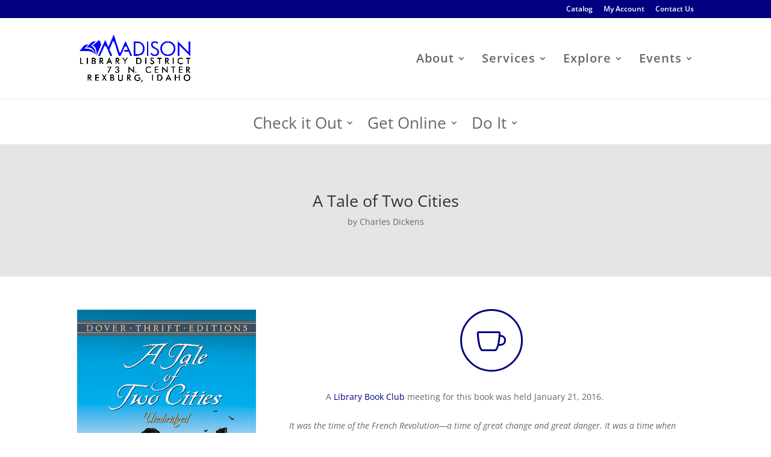

--- FILE ---
content_type: text/css
request_url: https://www.madisonlib.org/wp-content/et-cache/global/et-divi-customizer-global.min.css?ver=1769015939
body_size: 1952
content:
body,.et_pb_column_1_2 .et_quote_content blockquote cite,.et_pb_column_1_2 .et_link_content a.et_link_main_url,.et_pb_column_1_3 .et_quote_content blockquote cite,.et_pb_column_3_8 .et_quote_content blockquote cite,.et_pb_column_1_4 .et_quote_content blockquote cite,.et_pb_blog_grid .et_quote_content blockquote cite,.et_pb_column_1_3 .et_link_content a.et_link_main_url,.et_pb_column_3_8 .et_link_content a.et_link_main_url,.et_pb_column_1_4 .et_link_content a.et_link_main_url,.et_pb_blog_grid .et_link_content a.et_link_main_url,body .et_pb_bg_layout_light .et_pb_post p,body .et_pb_bg_layout_dark .et_pb_post p{font-size:14px}.et_pb_slide_content,.et_pb_best_value{font-size:15px}#et_search_icon:hover,.mobile_menu_bar:before,.mobile_menu_bar:after,.et_toggle_slide_menu:after,.et-social-icon a:hover,.et_pb_sum,.et_pb_pricing li a,.et_pb_pricing_table_button,.et_overlay:before,.entry-summary p.price ins,.et_pb_member_social_links a:hover,.et_pb_widget li a:hover,.et_pb_filterable_portfolio .et_pb_portfolio_filters li a.active,.et_pb_filterable_portfolio .et_pb_portofolio_pagination ul li a.active,.et_pb_gallery .et_pb_gallery_pagination ul li a.active,.wp-pagenavi span.current,.wp-pagenavi a:hover,.nav-single a,.tagged_as a,.posted_in a{color:#000080}.et_pb_contact_submit,.et_password_protected_form .et_submit_button,.et_pb_bg_layout_light .et_pb_newsletter_button,.comment-reply-link,.form-submit .et_pb_button,.et_pb_bg_layout_light .et_pb_promo_button,.et_pb_bg_layout_light .et_pb_more_button,.et_pb_contact p input[type="checkbox"]:checked+label i:before,.et_pb_bg_layout_light.et_pb_module.et_pb_button{color:#000080}.footer-widget h4{color:#000080}.et-search-form,.nav li ul,.et_mobile_menu,.footer-widget li:before,.et_pb_pricing li:before,blockquote{border-color:#000080}.et_pb_counter_amount,.et_pb_featured_table .et_pb_pricing_heading,.et_quote_content,.et_link_content,.et_audio_content,.et_pb_post_slider.et_pb_bg_layout_dark,.et_slide_in_menu_container,.et_pb_contact p input[type="radio"]:checked+label i:before{background-color:#000080}.container,.et_pb_row,.et_pb_slider .et_pb_container,.et_pb_fullwidth_section .et_pb_title_container,.et_pb_fullwidth_section .et_pb_title_featured_container,.et_pb_fullwidth_header:not(.et_pb_fullscreen) .et_pb_fullwidth_header_container{max-width:1442px}.et_boxed_layout #page-container,.et_boxed_layout.et_non_fixed_nav.et_transparent_nav #page-container #top-header,.et_boxed_layout.et_non_fixed_nav.et_transparent_nav #page-container #main-header,.et_fixed_nav.et_boxed_layout #page-container #top-header,.et_fixed_nav.et_boxed_layout #page-container #main-header,.et_boxed_layout #page-container .container,.et_boxed_layout #page-container .et_pb_row{max-width:1602px}a{color:#000080}.et_secondary_nav_enabled #page-container #top-header{background-color:#000080!important}#et-secondary-nav li ul{background-color:#000080}#top-menu li a{font-size:20px}body.et_vertical_nav .container.et_search_form_container .et-search-form input{font-size:20px!important}#top-menu li a,.et_search_form_container input{letter-spacing:1px}.et_search_form_container input::-moz-placeholder{letter-spacing:1px}.et_search_form_container input::-webkit-input-placeholder{letter-spacing:1px}.et_search_form_container input:-ms-input-placeholder{letter-spacing:1px}#main-footer{background-color:#000080}#main-footer .footer-widget h4,#main-footer .widget_block h1,#main-footer .widget_block h2,#main-footer .widget_block h3,#main-footer .widget_block h4,#main-footer .widget_block h5,#main-footer .widget_block h6{color:#000080}.footer-widget li:before{border-color:#000080}#et-footer-nav{background-color:#000080}.bottom-nav,.bottom-nav a,.bottom-nav li.current-menu-item a{color:#f7f7f7}#et-footer-nav .bottom-nav li.current-menu-item a{color:#dbdbfc}#footer-bottom{background-color:#000080}#footer-info,#footer-info a{color:#ffffff}#footer-bottom .et-social-icon a{color:#bebefc}@media only screen and (min-width:981px){.et_pb_section{padding:2% 0}.et_pb_fullwidth_section{padding:0}.et_header_style_left #et-top-navigation,.et_header_style_split #et-top-navigation{padding:60px 0 0 0}.et_header_style_left #et-top-navigation nav>ul>li>a,.et_header_style_split #et-top-navigation nav>ul>li>a{padding-bottom:60px}.et_header_style_split .centered-inline-logo-wrap{width:120px;margin:-120px 0}.et_header_style_split .centered-inline-logo-wrap #logo{max-height:120px}.et_pb_svg_logo.et_header_style_split .centered-inline-logo-wrap #logo{height:120px}.et_header_style_centered #top-menu>li>a{padding-bottom:22px}.et_header_style_slide #et-top-navigation,.et_header_style_fullscreen #et-top-navigation{padding:51px 0 51px 0!important}.et_header_style_centered #main-header .logo_container{height:120px}#logo{max-height:60%}.et_pb_svg_logo #logo{height:60%}.et_header_style_centered.et_hide_primary_logo #main-header:not(.et-fixed-header) .logo_container,.et_header_style_centered.et_hide_fixed_logo #main-header.et-fixed-header .logo_container{height:21.6px}.et_header_style_left .et-fixed-header #et-top-navigation,.et_header_style_split .et-fixed-header #et-top-navigation{padding:25px 0 0 0}.et_header_style_left .et-fixed-header #et-top-navigation nav>ul>li>a,.et_header_style_split .et-fixed-header #et-top-navigation nav>ul>li>a{padding-bottom:25px}.et_header_style_centered header#main-header.et-fixed-header .logo_container{height:50px}.et_header_style_split #main-header.et-fixed-header .centered-inline-logo-wrap{width:50px;margin:-50px 0}.et_header_style_split .et-fixed-header .centered-inline-logo-wrap #logo{max-height:50px}.et_pb_svg_logo.et_header_style_split .et-fixed-header .centered-inline-logo-wrap #logo{height:50px}.et_header_style_slide .et-fixed-header #et-top-navigation,.et_header_style_fullscreen .et-fixed-header #et-top-navigation{padding:16px 0 16px 0!important}.et_fixed_nav #page-container .et-fixed-header#top-header{background-color:#000080!important}.et_fixed_nav #page-container .et-fixed-header#top-header #et-secondary-nav li ul{background-color:#000080}}@media only screen and (min-width:1802px){.et_pb_row{padding:36px 0}.et_pb_section{padding:36px 0}.single.et_pb_pagebuilder_layout.et_full_width_page .et_post_meta_wrapper{padding-top:108px}.et_pb_fullwidth_section{padding:0}}h1,h1.et_pb_contact_main_title,.et_pb_title_container h1{font-size:27px}h2,.product .related h2,.et_pb_column_1_2 .et_quote_content blockquote p{font-size:23px}h3{font-size:19px}h4,.et_pb_circle_counter h3,.et_pb_number_counter h3,.et_pb_column_1_3 .et_pb_post h2,.et_pb_column_1_4 .et_pb_post h2,.et_pb_blog_grid h2,.et_pb_column_1_3 .et_quote_content blockquote p,.et_pb_column_3_8 .et_quote_content blockquote p,.et_pb_column_1_4 .et_quote_content blockquote p,.et_pb_blog_grid .et_quote_content blockquote p,.et_pb_column_1_3 .et_link_content h2,.et_pb_column_3_8 .et_link_content h2,.et_pb_column_1_4 .et_link_content h2,.et_pb_blog_grid .et_link_content h2,.et_pb_column_1_3 .et_audio_content h2,.et_pb_column_3_8 .et_audio_content h2,.et_pb_column_1_4 .et_audio_content h2,.et_pb_blog_grid .et_audio_content h2,.et_pb_column_3_8 .et_pb_audio_module_content h2,.et_pb_column_1_3 .et_pb_audio_module_content h2,.et_pb_gallery_grid .et_pb_gallery_item h3,.et_pb_portfolio_grid .et_pb_portfolio_item h2,.et_pb_filterable_portfolio_grid .et_pb_portfolio_item h2{font-size:16px}h5{font-size:14px}h6{font-size:12px}.et_pb_slide_description .et_pb_slide_title{font-size:41px}.et_pb_gallery_grid .et_pb_gallery_item h3,.et_pb_portfolio_grid .et_pb_portfolio_item h2,.et_pb_filterable_portfolio_grid .et_pb_portfolio_item h2,.et_pb_column_1_4 .et_pb_audio_module_content h2{font-size:14px}body #page-container #sidebar{width:19%}body #page-container #left-area{width:81%}.et_right_sidebar #main-content .container:before{right:19%!important}.et_left_sidebar #main-content .container:before{left:19%!important}.et_pb_fullwidth_menu .fullwidth-menu-nav>ul>li.mega-menu>ul{top:68px}.fullwidth-menu li>a{font-size:26px}.fullwidth-menu li li a{font-size:15px}@media only screen and (min-width:981px){#main-content .container:before{display:none}.et_pb_gutter.et_pb_gutters1 #left-area{width:100%}}body.archive .et_pb_post,body.search .et_pb_post{width:30%;float:left;margin-right:26px}.page-id-382 .entry-content ol{list-style-type:decimal}.page-id-382 .entry-content ol ol{list-style-type:lower-latin}.page-id-1283 .entry-content ol{list-style-type:decimal}.page-id-1283 .entry-content ol ol{list-style-type:lower-latin}.page-id-302 .entry-content ol{list-style-type:upper-alpha}.page-id-302 .entry-content ol ol{list-style-type:decimal}.page-id-302 .entry-content ol ol ol{list-style-type:lower-latin}.page-id-302 .entry-content ol ol ol ol{list-style-type:decimal}.page-id-1134 .entry-content ol{list-style-type:upper-alpha}.page-id-1134 .entry-content ol ol{list-style-type:decimal}.page-id-1134 .entry-content ol ol ol{list-style-type:lower-latin}.page-id-1134 .entry-content ol ol ol ol{list-style-type:decimal}.page-id-300 .entry-content ol{list-style-type:upper-alpha}.page-id-263 .hover-text:hover h4{color:#ab268b!important}.page-id-265 .hover-text:hover h4{color:#314528!important}.page-id-290 .hover-text:hover h4{color:#336699!important}.hover-text:hover h3{color:#000!important}.page-id-220 .entry-content ol{list-style-type:upper-alpha}.page-id-220 .entry-content ol ol{list-style-type:decimal}.page-id-220 .entry-content ol ol ol{list-style-type:lower-latin}.page-id-238401 .cu-blog .et_pb_salvattore_content[data-columns]::before{content:'2 .column.size-1of2'!important}@media only screen and (min-width:81px){.cu-blog .column.size-1of2{width:45%!important;margin-right:5%}}@media (min-width:81px){.page-id-238401 .lwp-col-portfolio .et_pb_grid_item{width:29.66%!important;margin-right:5.5%!important}.lwp-col-portfolio .et_pb_grid_item:nth-child(3n){margin-right:0!important}.lwp-col-portfolio .et_pb_grid_item:nth-child(4n){margin-right:5.5%!important}.lwp-col-portfolio .et_pb_grid_item.et_pb_portfolio_item:nth-child(4n+1){clear:none!important}.lwp-col-portfolio .et_pb_grid_item.first_in_row{clear:unset}}.page-id-238401 .pa-portfolio-image-4-3 .et_portfolio_image{padding-top:75%;display:block}.page-id-238401 .pa-portfolio-image-4-3 .et_portfolio_image img{position:absolute;height:100%;width:100%;top:0;left:0;right:0;bottom:0;object-fit:cover}.page-id-8362 .hover-text:hover h4{color:#336699!important}.hover-text:hover h3{color:#000!important}